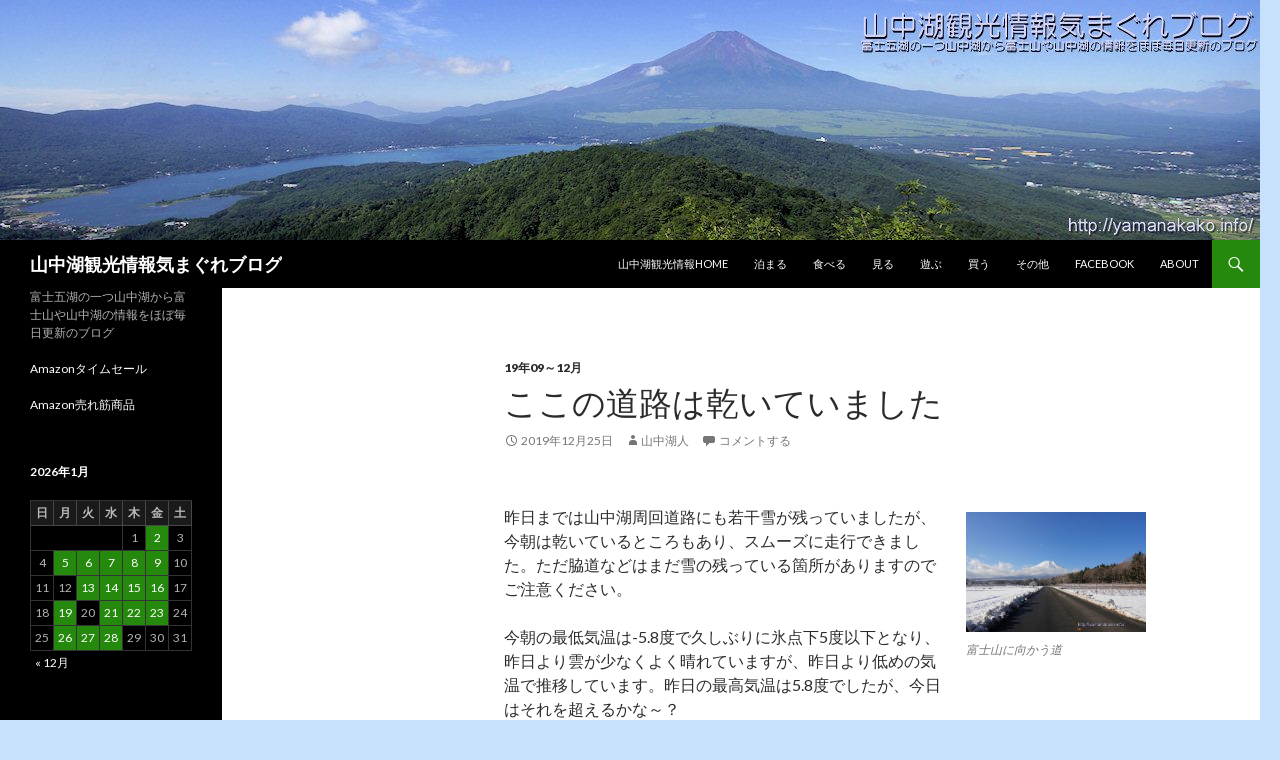

--- FILE ---
content_type: text/html; charset=UTF-8
request_url: https://yamanakako.info/blog/archives/8142
body_size: 83005
content:
<!DOCTYPE html>
<!--[if IE 7]>
<html class="ie ie7" dir="ltr" lang="ja" prefix="og: https://ogp.me/ns#">
<![endif]-->
<!--[if IE 8]>
<html class="ie ie8" dir="ltr" lang="ja" prefix="og: https://ogp.me/ns#">
<![endif]-->
<!--[if !(IE 7) & !(IE 8)]><!-->
<html dir="ltr" lang="ja" prefix="og: https://ogp.me/ns#">
<!--<![endif]-->
<head>
	<meta charset="UTF-8">
	<meta name="viewport" content="width=device-width">
	<title>富士山に向かう道 | 山中湖観光情報気まぐれブログ</title>
	<link rel="profile" href="https://gmpg.org/xfn/11">
	<link rel="pingback" href="https://yamanakako.info/blog/xmlrpc.php">
	<!--[if lt IE 9]>
	<script src="https://yamanakako.info/blog/wp-content/themes/twentyfourteen/js/html5.js?ver=3.7.0"></script>
	<![endif]-->
	
		<!-- All in One SEO 4.9.3 - aioseo.com -->
	<meta name="description" content="昨日までは山中湖周回道路にも若干雪が残っていましたが、今朝は乾いているところもあり、スムーズに走行できました。" />
	<meta name="robots" content="max-image-preview:large" />
	<meta name="author" content="山中湖人"/>
	<link rel="canonical" href="https://yamanakako.info/blog/archives/8142" />
	<meta name="generator" content="All in One SEO (AIOSEO) 4.9.3" />
		<meta property="og:locale" content="ja_JP" />
		<meta property="og:site_name" content="山中湖観光情報気まぐれブログ" />
		<meta property="og:type" content="article" />
		<meta property="og:title" content="富士山に向かう道" />
		<meta property="og:description" content="昨日までは山中湖周回道路にも若干雪が残っていましたが、今朝は乾いているところもあり、スムーズに走行できました。" />
		<meta property="og:url" content="https://yamanakako.info/blog/archives/8142" />
		<meta property="fb:admins" content="yamanakakoinfo" />
		<meta property="og:image" content="https://yamanakako.info/blog/wp-content/uploads/2019/12/191225-300x200.jpg" />
		<meta property="og:image:secure_url" content="https://yamanakako.info/blog/wp-content/uploads/2019/12/191225-300x200.jpg" />
		<meta property="article:published_time" content="2019-12-25T02:11:57+00:00" />
		<meta property="article:modified_time" content="2019-12-26T00:55:42+00:00" />
		<meta property="article:publisher" content="https://www.facebook.com/yamanakakoinfo" />
		<meta name="twitter:card" content="summary" />
		<meta name="twitter:site" content="@yamanakako_info" />
		<meta name="twitter:title" content="富士山に向かう道" />
		<meta name="twitter:description" content="昨日までは山中湖周回道路にも若干雪が残っていましたが、今朝は乾いているところもあり、スムーズに走行できました。" />
		<meta name="twitter:creator" content="@yamanakako_info" />
		<meta name="twitter:image" content="http://yamanakako.info/blog/wp-content/uploads/2019/12/191225-300x200.jpg" />
		<script type="application/ld+json" class="aioseo-schema">
			{"@context":"https:\/\/schema.org","@graph":[{"@type":"Article","@id":"https:\/\/yamanakako.info\/blog\/archives\/8142#article","name":"\u5bcc\u58eb\u5c71\u306b\u5411\u304b\u3046\u9053 | \u5c71\u4e2d\u6e56\u89b3\u5149\u60c5\u5831\u6c17\u307e\u3050\u308c\u30d6\u30ed\u30b0","headline":"\u3053\u3053\u306e\u9053\u8def\u306f\u4e7e\u3044\u3066\u3044\u307e\u3057\u305f","author":{"@id":"https:\/\/yamanakako.info\/blog\/archives\/author\/yamanakakoadmin#author"},"publisher":{"@id":"https:\/\/yamanakako.info\/blog\/#organization"},"image":{"@type":"ImageObject","url":"http:\/\/yamanakako.info\/blog\/wp-content\/uploads\/2019\/12\/191225-300x200.jpg","@id":"https:\/\/yamanakako.info\/blog\/archives\/8142\/#articleImage"},"datePublished":"2019-12-25T11:11:57+09:00","dateModified":"2019-12-26T09:55:42+09:00","inLanguage":"ja","mainEntityOfPage":{"@id":"https:\/\/yamanakako.info\/blog\/archives\/8142#webpage"},"isPartOf":{"@id":"https:\/\/yamanakako.info\/blog\/archives\/8142#webpage"},"articleSection":"19\u5e7409\uff5e12\u6708"},{"@type":"BreadcrumbList","@id":"https:\/\/yamanakako.info\/blog\/archives\/8142#breadcrumblist","itemListElement":[{"@type":"ListItem","@id":"https:\/\/yamanakako.info\/blog#listItem","position":1,"name":"Home","item":"https:\/\/yamanakako.info\/blog","nextItem":{"@type":"ListItem","@id":"https:\/\/yamanakako.info\/blog\/archives\/category\/2016-2020#listItem","name":"2016-2020"}},{"@type":"ListItem","@id":"https:\/\/yamanakako.info\/blog\/archives\/category\/2016-2020#listItem","position":2,"name":"2016-2020","item":"https:\/\/yamanakako.info\/blog\/archives\/category\/2016-2020","nextItem":{"@type":"ListItem","@id":"https:\/\/yamanakako.info\/blog\/archives\/category\/2016-2020\/201909-12#listItem","name":"19\u5e7409\uff5e12\u6708"},"previousItem":{"@type":"ListItem","@id":"https:\/\/yamanakako.info\/blog#listItem","name":"Home"}},{"@type":"ListItem","@id":"https:\/\/yamanakako.info\/blog\/archives\/category\/2016-2020\/201909-12#listItem","position":3,"name":"19\u5e7409\uff5e12\u6708","item":"https:\/\/yamanakako.info\/blog\/archives\/category\/2016-2020\/201909-12","nextItem":{"@type":"ListItem","@id":"https:\/\/yamanakako.info\/blog\/archives\/8142#listItem","name":"\u3053\u3053\u306e\u9053\u8def\u306f\u4e7e\u3044\u3066\u3044\u307e\u3057\u305f"},"previousItem":{"@type":"ListItem","@id":"https:\/\/yamanakako.info\/blog\/archives\/category\/2016-2020#listItem","name":"2016-2020"}},{"@type":"ListItem","@id":"https:\/\/yamanakako.info\/blog\/archives\/8142#listItem","position":4,"name":"\u3053\u3053\u306e\u9053\u8def\u306f\u4e7e\u3044\u3066\u3044\u307e\u3057\u305f","previousItem":{"@type":"ListItem","@id":"https:\/\/yamanakako.info\/blog\/archives\/category\/2016-2020\/201909-12#listItem","name":"19\u5e7409\uff5e12\u6708"}}]},{"@type":"Organization","@id":"https:\/\/yamanakako.info\/blog\/#organization","name":"\u5c71\u4e2d\u6e56\u89b3\u5149\u60c5\u5831\u6c17\u307e\u3050\u308c\u30d6\u30ed\u30b0","description":"\u5bcc\u58eb\u4e94\u6e56\u306e\u4e00\u3064\u5c71\u4e2d\u6e56\u304b\u3089\u5bcc\u58eb\u5c71\u3084\u5c71\u4e2d\u6e56\u306e\u60c5\u5831\u3092\u307b\u307c\u6bce\u65e5\u66f4\u65b0\u306e\u30d6\u30ed\u30b0","url":"https:\/\/yamanakako.info\/blog\/","sameAs":["https:\/\/www.facebook.com\/yamanakakoinfo","https:\/\/x.com\/yamanakako_info","https:\/\/www.instagram.com\/yamanakako_info\/"]},{"@type":"Person","@id":"https:\/\/yamanakako.info\/blog\/archives\/author\/yamanakakoadmin#author","url":"https:\/\/yamanakako.info\/blog\/archives\/author\/yamanakakoadmin","name":"\u5c71\u4e2d\u6e56\u4eba","image":{"@type":"ImageObject","@id":"https:\/\/yamanakako.info\/blog\/archives\/8142#authorImage","url":"https:\/\/secure.gravatar.com\/avatar\/50d30195bd69fb01e8b1aec1430e3eec7afcc15ead0ddfe891b0c9f09312e7f2?s=96&d=mm&r=g","width":96,"height":96,"caption":"\u5c71\u4e2d\u6e56\u4eba"}},{"@type":"WebPage","@id":"https:\/\/yamanakako.info\/blog\/archives\/8142#webpage","url":"https:\/\/yamanakako.info\/blog\/archives\/8142","name":"\u5bcc\u58eb\u5c71\u306b\u5411\u304b\u3046\u9053 | \u5c71\u4e2d\u6e56\u89b3\u5149\u60c5\u5831\u6c17\u307e\u3050\u308c\u30d6\u30ed\u30b0","description":"\u6628\u65e5\u307e\u3067\u306f\u5c71\u4e2d\u6e56\u5468\u56de\u9053\u8def\u306b\u3082\u82e5\u5e72\u96ea\u304c\u6b8b\u3063\u3066\u3044\u307e\u3057\u305f\u304c\u3001\u4eca\u671d\u306f\u4e7e\u3044\u3066\u3044\u308b\u3068\u3053\u308d\u3082\u3042\u308a\u3001\u30b9\u30e0\u30fc\u30ba\u306b\u8d70\u884c\u3067\u304d\u307e\u3057\u305f\u3002","inLanguage":"ja","isPartOf":{"@id":"https:\/\/yamanakako.info\/blog\/#website"},"breadcrumb":{"@id":"https:\/\/yamanakako.info\/blog\/archives\/8142#breadcrumblist"},"author":{"@id":"https:\/\/yamanakako.info\/blog\/archives\/author\/yamanakakoadmin#author"},"creator":{"@id":"https:\/\/yamanakako.info\/blog\/archives\/author\/yamanakakoadmin#author"},"datePublished":"2019-12-25T11:11:57+09:00","dateModified":"2019-12-26T09:55:42+09:00"},{"@type":"WebSite","@id":"https:\/\/yamanakako.info\/blog\/#website","url":"https:\/\/yamanakako.info\/blog\/","name":"\u5c71\u4e2d\u6e56\u89b3\u5149\u60c5\u5831\u6c17\u307e\u3050\u308c\u30d6\u30ed\u30b0","description":"\u5bcc\u58eb\u4e94\u6e56\u306e\u4e00\u3064\u5c71\u4e2d\u6e56\u304b\u3089\u5bcc\u58eb\u5c71\u3084\u5c71\u4e2d\u6e56\u306e\u60c5\u5831\u3092\u307b\u307c\u6bce\u65e5\u66f4\u65b0\u306e\u30d6\u30ed\u30b0","inLanguage":"ja","publisher":{"@id":"https:\/\/yamanakako.info\/blog\/#organization"}}]}
		</script>
		<!-- All in One SEO -->

<link rel='dns-prefetch' href='//fonts.googleapis.com' />
<link href='https://fonts.gstatic.com' crossorigin rel='preconnect' />
<link rel="alternate" type="application/rss+xml" title="山中湖観光情報気まぐれブログ &raquo; フィード" href="https://yamanakako.info/blog/feed" />
<link rel="alternate" type="application/rss+xml" title="山中湖観光情報気まぐれブログ &raquo; コメントフィード" href="https://yamanakako.info/blog/comments/feed" />
<link rel="alternate" type="application/rss+xml" title="山中湖観光情報気まぐれブログ &raquo; ここの道路は乾いていました のコメントのフィード" href="https://yamanakako.info/blog/archives/8142/feed" />
<link rel="alternate" title="oEmbed (JSON)" type="application/json+oembed" href="https://yamanakako.info/blog/wp-json/oembed/1.0/embed?url=https%3A%2F%2Fyamanakako.info%2Fblog%2Farchives%2F8142" />
<link rel="alternate" title="oEmbed (XML)" type="text/xml+oembed" href="https://yamanakako.info/blog/wp-json/oembed/1.0/embed?url=https%3A%2F%2Fyamanakako.info%2Fblog%2Farchives%2F8142&#038;format=xml" />
<style id='wp-img-auto-sizes-contain-inline-css'>
img:is([sizes=auto i],[sizes^="auto," i]){contain-intrinsic-size:3000px 1500px}
/*# sourceURL=wp-img-auto-sizes-contain-inline-css */
</style>
<style id='wp-emoji-styles-inline-css'>

	img.wp-smiley, img.emoji {
		display: inline !important;
		border: none !important;
		box-shadow: none !important;
		height: 1em !important;
		width: 1em !important;
		margin: 0 0.07em !important;
		vertical-align: -0.1em !important;
		background: none !important;
		padding: 0 !important;
	}
/*# sourceURL=wp-emoji-styles-inline-css */
</style>
<style id='wp-block-library-inline-css'>
:root{--wp-block-synced-color:#7a00df;--wp-block-synced-color--rgb:122,0,223;--wp-bound-block-color:var(--wp-block-synced-color);--wp-editor-canvas-background:#ddd;--wp-admin-theme-color:#007cba;--wp-admin-theme-color--rgb:0,124,186;--wp-admin-theme-color-darker-10:#006ba1;--wp-admin-theme-color-darker-10--rgb:0,107,160.5;--wp-admin-theme-color-darker-20:#005a87;--wp-admin-theme-color-darker-20--rgb:0,90,135;--wp-admin-border-width-focus:2px}@media (min-resolution:192dpi){:root{--wp-admin-border-width-focus:1.5px}}.wp-element-button{cursor:pointer}:root .has-very-light-gray-background-color{background-color:#eee}:root .has-very-dark-gray-background-color{background-color:#313131}:root .has-very-light-gray-color{color:#eee}:root .has-very-dark-gray-color{color:#313131}:root .has-vivid-green-cyan-to-vivid-cyan-blue-gradient-background{background:linear-gradient(135deg,#00d084,#0693e3)}:root .has-purple-crush-gradient-background{background:linear-gradient(135deg,#34e2e4,#4721fb 50%,#ab1dfe)}:root .has-hazy-dawn-gradient-background{background:linear-gradient(135deg,#faaca8,#dad0ec)}:root .has-subdued-olive-gradient-background{background:linear-gradient(135deg,#fafae1,#67a671)}:root .has-atomic-cream-gradient-background{background:linear-gradient(135deg,#fdd79a,#004a59)}:root .has-nightshade-gradient-background{background:linear-gradient(135deg,#330968,#31cdcf)}:root .has-midnight-gradient-background{background:linear-gradient(135deg,#020381,#2874fc)}:root{--wp--preset--font-size--normal:16px;--wp--preset--font-size--huge:42px}.has-regular-font-size{font-size:1em}.has-larger-font-size{font-size:2.625em}.has-normal-font-size{font-size:var(--wp--preset--font-size--normal)}.has-huge-font-size{font-size:var(--wp--preset--font-size--huge)}.has-text-align-center{text-align:center}.has-text-align-left{text-align:left}.has-text-align-right{text-align:right}.has-fit-text{white-space:nowrap!important}#end-resizable-editor-section{display:none}.aligncenter{clear:both}.items-justified-left{justify-content:flex-start}.items-justified-center{justify-content:center}.items-justified-right{justify-content:flex-end}.items-justified-space-between{justify-content:space-between}.screen-reader-text{border:0;clip-path:inset(50%);height:1px;margin:-1px;overflow:hidden;padding:0;position:absolute;width:1px;word-wrap:normal!important}.screen-reader-text:focus{background-color:#ddd;clip-path:none;color:#444;display:block;font-size:1em;height:auto;left:5px;line-height:normal;padding:15px 23px 14px;text-decoration:none;top:5px;width:auto;z-index:100000}html :where(.has-border-color){border-style:solid}html :where([style*=border-top-color]){border-top-style:solid}html :where([style*=border-right-color]){border-right-style:solid}html :where([style*=border-bottom-color]){border-bottom-style:solid}html :where([style*=border-left-color]){border-left-style:solid}html :where([style*=border-width]){border-style:solid}html :where([style*=border-top-width]){border-top-style:solid}html :where([style*=border-right-width]){border-right-style:solid}html :where([style*=border-bottom-width]){border-bottom-style:solid}html :where([style*=border-left-width]){border-left-style:solid}html :where(img[class*=wp-image-]){height:auto;max-width:100%}:where(figure){margin:0 0 1em}html :where(.is-position-sticky){--wp-admin--admin-bar--position-offset:var(--wp-admin--admin-bar--height,0px)}@media screen and (max-width:600px){html :where(.is-position-sticky){--wp-admin--admin-bar--position-offset:0px}}

/*# sourceURL=wp-block-library-inline-css */
</style><style id='wp-block-paragraph-inline-css'>
.is-small-text{font-size:.875em}.is-regular-text{font-size:1em}.is-large-text{font-size:2.25em}.is-larger-text{font-size:3em}.has-drop-cap:not(:focus):first-letter{float:left;font-size:8.4em;font-style:normal;font-weight:100;line-height:.68;margin:.05em .1em 0 0;text-transform:uppercase}body.rtl .has-drop-cap:not(:focus):first-letter{float:none;margin-left:.1em}p.has-drop-cap.has-background{overflow:hidden}:root :where(p.has-background){padding:1.25em 2.375em}:where(p.has-text-color:not(.has-link-color)) a{color:inherit}p.has-text-align-left[style*="writing-mode:vertical-lr"],p.has-text-align-right[style*="writing-mode:vertical-rl"]{rotate:180deg}
/*# sourceURL=https://yamanakako.info/blog/wp-includes/blocks/paragraph/style.min.css */
</style>
<style id='global-styles-inline-css'>
:root{--wp--preset--aspect-ratio--square: 1;--wp--preset--aspect-ratio--4-3: 4/3;--wp--preset--aspect-ratio--3-4: 3/4;--wp--preset--aspect-ratio--3-2: 3/2;--wp--preset--aspect-ratio--2-3: 2/3;--wp--preset--aspect-ratio--16-9: 16/9;--wp--preset--aspect-ratio--9-16: 9/16;--wp--preset--color--black: #000;--wp--preset--color--cyan-bluish-gray: #abb8c3;--wp--preset--color--white: #fff;--wp--preset--color--pale-pink: #f78da7;--wp--preset--color--vivid-red: #cf2e2e;--wp--preset--color--luminous-vivid-orange: #ff6900;--wp--preset--color--luminous-vivid-amber: #fcb900;--wp--preset--color--light-green-cyan: #7bdcb5;--wp--preset--color--vivid-green-cyan: #00d084;--wp--preset--color--pale-cyan-blue: #8ed1fc;--wp--preset--color--vivid-cyan-blue: #0693e3;--wp--preset--color--vivid-purple: #9b51e0;--wp--preset--color--green: #24890d;--wp--preset--color--dark-gray: #2b2b2b;--wp--preset--color--medium-gray: #767676;--wp--preset--color--light-gray: #f5f5f5;--wp--preset--gradient--vivid-cyan-blue-to-vivid-purple: linear-gradient(135deg,rgb(6,147,227) 0%,rgb(155,81,224) 100%);--wp--preset--gradient--light-green-cyan-to-vivid-green-cyan: linear-gradient(135deg,rgb(122,220,180) 0%,rgb(0,208,130) 100%);--wp--preset--gradient--luminous-vivid-amber-to-luminous-vivid-orange: linear-gradient(135deg,rgb(252,185,0) 0%,rgb(255,105,0) 100%);--wp--preset--gradient--luminous-vivid-orange-to-vivid-red: linear-gradient(135deg,rgb(255,105,0) 0%,rgb(207,46,46) 100%);--wp--preset--gradient--very-light-gray-to-cyan-bluish-gray: linear-gradient(135deg,rgb(238,238,238) 0%,rgb(169,184,195) 100%);--wp--preset--gradient--cool-to-warm-spectrum: linear-gradient(135deg,rgb(74,234,220) 0%,rgb(151,120,209) 20%,rgb(207,42,186) 40%,rgb(238,44,130) 60%,rgb(251,105,98) 80%,rgb(254,248,76) 100%);--wp--preset--gradient--blush-light-purple: linear-gradient(135deg,rgb(255,206,236) 0%,rgb(152,150,240) 100%);--wp--preset--gradient--blush-bordeaux: linear-gradient(135deg,rgb(254,205,165) 0%,rgb(254,45,45) 50%,rgb(107,0,62) 100%);--wp--preset--gradient--luminous-dusk: linear-gradient(135deg,rgb(255,203,112) 0%,rgb(199,81,192) 50%,rgb(65,88,208) 100%);--wp--preset--gradient--pale-ocean: linear-gradient(135deg,rgb(255,245,203) 0%,rgb(182,227,212) 50%,rgb(51,167,181) 100%);--wp--preset--gradient--electric-grass: linear-gradient(135deg,rgb(202,248,128) 0%,rgb(113,206,126) 100%);--wp--preset--gradient--midnight: linear-gradient(135deg,rgb(2,3,129) 0%,rgb(40,116,252) 100%);--wp--preset--font-size--small: 13px;--wp--preset--font-size--medium: 20px;--wp--preset--font-size--large: 36px;--wp--preset--font-size--x-large: 42px;--wp--preset--spacing--20: 0.44rem;--wp--preset--spacing--30: 0.67rem;--wp--preset--spacing--40: 1rem;--wp--preset--spacing--50: 1.5rem;--wp--preset--spacing--60: 2.25rem;--wp--preset--spacing--70: 3.38rem;--wp--preset--spacing--80: 5.06rem;--wp--preset--shadow--natural: 6px 6px 9px rgba(0, 0, 0, 0.2);--wp--preset--shadow--deep: 12px 12px 50px rgba(0, 0, 0, 0.4);--wp--preset--shadow--sharp: 6px 6px 0px rgba(0, 0, 0, 0.2);--wp--preset--shadow--outlined: 6px 6px 0px -3px rgb(255, 255, 255), 6px 6px rgb(0, 0, 0);--wp--preset--shadow--crisp: 6px 6px 0px rgb(0, 0, 0);}:where(.is-layout-flex){gap: 0.5em;}:where(.is-layout-grid){gap: 0.5em;}body .is-layout-flex{display: flex;}.is-layout-flex{flex-wrap: wrap;align-items: center;}.is-layout-flex > :is(*, div){margin: 0;}body .is-layout-grid{display: grid;}.is-layout-grid > :is(*, div){margin: 0;}:where(.wp-block-columns.is-layout-flex){gap: 2em;}:where(.wp-block-columns.is-layout-grid){gap: 2em;}:where(.wp-block-post-template.is-layout-flex){gap: 1.25em;}:where(.wp-block-post-template.is-layout-grid){gap: 1.25em;}.has-black-color{color: var(--wp--preset--color--black) !important;}.has-cyan-bluish-gray-color{color: var(--wp--preset--color--cyan-bluish-gray) !important;}.has-white-color{color: var(--wp--preset--color--white) !important;}.has-pale-pink-color{color: var(--wp--preset--color--pale-pink) !important;}.has-vivid-red-color{color: var(--wp--preset--color--vivid-red) !important;}.has-luminous-vivid-orange-color{color: var(--wp--preset--color--luminous-vivid-orange) !important;}.has-luminous-vivid-amber-color{color: var(--wp--preset--color--luminous-vivid-amber) !important;}.has-light-green-cyan-color{color: var(--wp--preset--color--light-green-cyan) !important;}.has-vivid-green-cyan-color{color: var(--wp--preset--color--vivid-green-cyan) !important;}.has-pale-cyan-blue-color{color: var(--wp--preset--color--pale-cyan-blue) !important;}.has-vivid-cyan-blue-color{color: var(--wp--preset--color--vivid-cyan-blue) !important;}.has-vivid-purple-color{color: var(--wp--preset--color--vivid-purple) !important;}.has-black-background-color{background-color: var(--wp--preset--color--black) !important;}.has-cyan-bluish-gray-background-color{background-color: var(--wp--preset--color--cyan-bluish-gray) !important;}.has-white-background-color{background-color: var(--wp--preset--color--white) !important;}.has-pale-pink-background-color{background-color: var(--wp--preset--color--pale-pink) !important;}.has-vivid-red-background-color{background-color: var(--wp--preset--color--vivid-red) !important;}.has-luminous-vivid-orange-background-color{background-color: var(--wp--preset--color--luminous-vivid-orange) !important;}.has-luminous-vivid-amber-background-color{background-color: var(--wp--preset--color--luminous-vivid-amber) !important;}.has-light-green-cyan-background-color{background-color: var(--wp--preset--color--light-green-cyan) !important;}.has-vivid-green-cyan-background-color{background-color: var(--wp--preset--color--vivid-green-cyan) !important;}.has-pale-cyan-blue-background-color{background-color: var(--wp--preset--color--pale-cyan-blue) !important;}.has-vivid-cyan-blue-background-color{background-color: var(--wp--preset--color--vivid-cyan-blue) !important;}.has-vivid-purple-background-color{background-color: var(--wp--preset--color--vivid-purple) !important;}.has-black-border-color{border-color: var(--wp--preset--color--black) !important;}.has-cyan-bluish-gray-border-color{border-color: var(--wp--preset--color--cyan-bluish-gray) !important;}.has-white-border-color{border-color: var(--wp--preset--color--white) !important;}.has-pale-pink-border-color{border-color: var(--wp--preset--color--pale-pink) !important;}.has-vivid-red-border-color{border-color: var(--wp--preset--color--vivid-red) !important;}.has-luminous-vivid-orange-border-color{border-color: var(--wp--preset--color--luminous-vivid-orange) !important;}.has-luminous-vivid-amber-border-color{border-color: var(--wp--preset--color--luminous-vivid-amber) !important;}.has-light-green-cyan-border-color{border-color: var(--wp--preset--color--light-green-cyan) !important;}.has-vivid-green-cyan-border-color{border-color: var(--wp--preset--color--vivid-green-cyan) !important;}.has-pale-cyan-blue-border-color{border-color: var(--wp--preset--color--pale-cyan-blue) !important;}.has-vivid-cyan-blue-border-color{border-color: var(--wp--preset--color--vivid-cyan-blue) !important;}.has-vivid-purple-border-color{border-color: var(--wp--preset--color--vivid-purple) !important;}.has-vivid-cyan-blue-to-vivid-purple-gradient-background{background: var(--wp--preset--gradient--vivid-cyan-blue-to-vivid-purple) !important;}.has-light-green-cyan-to-vivid-green-cyan-gradient-background{background: var(--wp--preset--gradient--light-green-cyan-to-vivid-green-cyan) !important;}.has-luminous-vivid-amber-to-luminous-vivid-orange-gradient-background{background: var(--wp--preset--gradient--luminous-vivid-amber-to-luminous-vivid-orange) !important;}.has-luminous-vivid-orange-to-vivid-red-gradient-background{background: var(--wp--preset--gradient--luminous-vivid-orange-to-vivid-red) !important;}.has-very-light-gray-to-cyan-bluish-gray-gradient-background{background: var(--wp--preset--gradient--very-light-gray-to-cyan-bluish-gray) !important;}.has-cool-to-warm-spectrum-gradient-background{background: var(--wp--preset--gradient--cool-to-warm-spectrum) !important;}.has-blush-light-purple-gradient-background{background: var(--wp--preset--gradient--blush-light-purple) !important;}.has-blush-bordeaux-gradient-background{background: var(--wp--preset--gradient--blush-bordeaux) !important;}.has-luminous-dusk-gradient-background{background: var(--wp--preset--gradient--luminous-dusk) !important;}.has-pale-ocean-gradient-background{background: var(--wp--preset--gradient--pale-ocean) !important;}.has-electric-grass-gradient-background{background: var(--wp--preset--gradient--electric-grass) !important;}.has-midnight-gradient-background{background: var(--wp--preset--gradient--midnight) !important;}.has-small-font-size{font-size: var(--wp--preset--font-size--small) !important;}.has-medium-font-size{font-size: var(--wp--preset--font-size--medium) !important;}.has-large-font-size{font-size: var(--wp--preset--font-size--large) !important;}.has-x-large-font-size{font-size: var(--wp--preset--font-size--x-large) !important;}
/*# sourceURL=global-styles-inline-css */
</style>

<style id='classic-theme-styles-inline-css'>
/*! This file is auto-generated */
.wp-block-button__link{color:#fff;background-color:#32373c;border-radius:9999px;box-shadow:none;text-decoration:none;padding:calc(.667em + 2px) calc(1.333em + 2px);font-size:1.125em}.wp-block-file__button{background:#32373c;color:#fff;text-decoration:none}
/*# sourceURL=/wp-includes/css/classic-themes.min.css */
</style>
<link rel='stylesheet' id='twentyfourteen-lato-css' href='https://fonts.googleapis.com/css?family=Lato%3A300%2C400%2C700%2C900%2C300italic%2C400italic%2C700italic&#038;subset=latin%2Clatin-ext&#038;display=fallback' media='all' />
<link rel='stylesheet' id='genericons-css' href='https://yamanakako.info/blog/wp-content/themes/twentyfourteen/genericons/genericons.css?ver=3.0.3' media='all' />
<link rel='stylesheet' id='twentyfourteen-style-css' href='https://yamanakako.info/blog/wp-content/themes/twentyfourteen/style.css?ver=20221101' media='all' />
<link rel='stylesheet' id='twentyfourteen-block-style-css' href='https://yamanakako.info/blog/wp-content/themes/twentyfourteen/css/blocks.css?ver=20210622' media='all' />
<script src="https://yamanakako.info/blog/wp-includes/js/jquery/jquery.min.js?ver=3.7.1" id="jquery-core-js"></script>
<script src="https://yamanakako.info/blog/wp-includes/js/jquery/jquery-migrate.min.js?ver=3.4.1" id="jquery-migrate-js"></script>
<link rel="https://api.w.org/" href="https://yamanakako.info/blog/wp-json/" /><link rel="alternate" title="JSON" type="application/json" href="https://yamanakako.info/blog/wp-json/wp/v2/posts/8142" /><link rel="EditURI" type="application/rsd+xml" title="RSD" href="https://yamanakako.info/blog/xmlrpc.php?rsd" />
<meta name="generator" content="WordPress 6.9" />
<link rel='shortlink' href='https://yamanakako.info/blog/?p=8142' />

<!-- BEGIN: WP Social Bookmarking Light HEAD --><meta name="mixi-check-robots" content="noimage"/><script type="text/javascript" src="//platform.tumblr.com/v1/share.js"></script><script>
    (function (d, s, id) {
        var js, fjs = d.getElementsByTagName(s)[0];
        if (d.getElementById(id)) return;
        js = d.createElement(s);
        js.id = id;
        js.src = "//connect.facebook.net/ja_JP/sdk.js#xfbml=1&version=v2.7";
        fjs.parentNode.insertBefore(js, fjs);
    }(document, 'script', 'facebook-jssdk'));
</script>
<style type="text/css">.wp_social_bookmarking_light{
    border: 0 !important;
    padding: 10px 0 20px 0 !important;
    margin: 0 !important;
}
.wp_social_bookmarking_light div{
    float: left !important;
    border: 0 !important;
    padding: 0 !important;
    margin: 0 5px 0px 0 !important;
    min-height: 30px !important;
    line-height: 18px !important;
    text-indent: 0 !important;
}
.wp_social_bookmarking_light img{
    border: 0 !important;
    padding: 0;
    margin: 0;
    vertical-align: top !important;
}
.wp_social_bookmarking_light_clear{
    clear: both !important;
}
#fb-root{
    display: none;
}
.wsbl_twitter{
    width: 100px;
}
.wsbl_facebook_like iframe{
    max-width: none !important;
}
</style>
<!-- END: WP Social Bookmarking Light HEAD -->
		<style type="text/css" id="twentyfourteen-header-css">
				.site-title a {
			color: #ffffff;
		}
		</style>
		<style id="custom-background-css">
body.custom-background { background-color: #c7e0fc; }
</style>
	</head>

<body class="wp-singular post-template-default single single-post postid-8142 single-format-standard custom-background wp-embed-responsive wp-theme-twentyfourteen header-image full-width singular">
<div id="page" class="hfeed site">
		<div id="site-header">
		<a href="https://yamanakako.info/blog/" rel="home">
			<img src="https://yamanakako.info/blog/wp-content/uploads/2016/08/cropped-blog_back_160731.jpg" width="1260" height="240" alt="山中湖観光情報気まぐれブログ" />
		</a>
	</div>
	
	<header id="masthead" class="site-header">
		<div class="header-main">
			<h1 class="site-title"><a href="https://yamanakako.info/blog/" rel="home">山中湖観光情報気まぐれブログ</a></h1>

			<div class="search-toggle">
				<a href="#search-container" class="screen-reader-text" aria-expanded="false" aria-controls="search-container">検索</a>
			</div>

			<nav id="primary-navigation" class="site-navigation primary-navigation">
				<button class="menu-toggle">メインメニュー</button>
				<a class="screen-reader-text skip-link" href="#content">コンテンツへスキップ</a>
				<div class="menu-%e3%83%aa%e3%83%b3%e3%82%af-container"><ul id="primary-menu" class="nav-menu"><li id="menu-item-2554" class="menu-item menu-item-type-custom menu-item-object-custom menu-item-2554"><a href="http://yamanakako.info/">山中湖観光情報HOME</a></li>
<li id="menu-item-2636" class="menu-item menu-item-type-custom menu-item-object-custom menu-item-2636"><a href="http://yamanakako.info/list_sisetsu.php?mode=stay">泊まる</a></li>
<li id="menu-item-2637" class="menu-item menu-item-type-custom menu-item-object-custom menu-item-2637"><a href="http://yamanakako.info/list_sisetsu.php?mode=food">食べる</a></li>
<li id="menu-item-2962" class="menu-item menu-item-type-custom menu-item-object-custom menu-item-2962"><a href="http://yamanakako.info/list_sisetsu.php?mode=see">見る</a></li>
<li id="menu-item-2638" class="menu-item menu-item-type-custom menu-item-object-custom menu-item-2638"><a href="http://yamanakako.info/list_sisetsu.php?mode=leisure">遊ぶ</a></li>
<li id="menu-item-2639" class="menu-item menu-item-type-custom menu-item-object-custom menu-item-2639"><a href="http://yamanakako.info/list_sisetsu.php?mode=shop">買う</a></li>
<li id="menu-item-2640" class="menu-item menu-item-type-custom menu-item-object-custom menu-item-2640"><a href="http://yamanakako.info/list_sisetsu.php?mode=other">その他</a></li>
<li id="menu-item-2555" class="menu-item menu-item-type-custom menu-item-object-custom menu-item-2555"><a href="http://ｗｗｗ．facebook.com/yamanakakoinfo/">facebook</a></li>
<li id="menu-item-2591" class="menu-item menu-item-type-post_type menu-item-object-page menu-item-2591"><a href="https://yamanakako.info/blog/sample-page">about</a></li>
</ul></div>			</nav>
		</div>

		<div id="search-container" class="search-box-wrapper hide">
			<div class="search-box">
				<form role="search" method="get" class="search-form" action="https://yamanakako.info/blog/">
				<label>
					<span class="screen-reader-text">検索:</span>
					<input type="search" class="search-field" placeholder="検索&hellip;" value="" name="s" />
				</label>
				<input type="submit" class="search-submit" value="検索" />
			</form>			</div>
		</div>
	</header><!-- #masthead -->

	<div id="main" class="site-main">

	<div id="primary" class="content-area">
		<div id="content" class="site-content" role="main">
			
<article id="post-8142" class="post-8142 post type-post status-publish format-standard hentry category-201909-12">
	
	<header class="entry-header">
				<div class="entry-meta">
			<span class="cat-links"><a href="https://yamanakako.info/blog/archives/category/2016-2020/201909-12" rel="category tag">19年09～12月</a></span>
		</div>
			<h1 class="entry-title">ここの道路は乾いていました</h1>
		<div class="entry-meta">
			<span class="entry-date"><a href="https://yamanakako.info/blog/archives/8142" rel="bookmark"><time class="entry-date" datetime="2019-12-25T11:11:57+09:00">2019年12月25日</time></a></span> <span class="byline"><span class="author vcard"><a class="url fn n" href="https://yamanakako.info/blog/archives/author/yamanakakoadmin" rel="author">山中湖人</a></span></span>			<span class="comments-link"><a href="https://yamanakako.info/blog/archives/8142#respond">コメントする</a></span>
						</div><!-- .entry-meta -->
	</header><!-- .entry-header -->

		<div class="entry-content">
		<p><figure id="attachment_8144" aria-describedby="caption-attachment-8144" style="width: 180px" class="wp-caption alignright"><a href="https://yamanakako.info/blog/?attachment_id=8144" rel="attachment wp-att-8144"><img decoding="async" src="https://yamanakako.info/blog/wp-content/uploads/2019/12/191225-300x200.jpg" alt="花の都公園内を走る道" width="180" height="120" class="size-medium wp-image-8144" /></a><figcaption id="caption-attachment-8144" class="wp-caption-text">富士山に向かう道</figcaption></figure>昨日までは山中湖周回道路にも若干雪が残っていましたが、今朝は乾いているところもあり、スムーズに走行できました。ただ脇道などはまだ雪の残っている箇所がありますのでご注意ください。</p>
<p>今朝の最低気温は-5.8度で久しぶりに氷点下5度以下となり、昨日より雲が少なくよく晴れていますが、昨日より低めの気温で推移しています。昨日の最高気温は5.8度でしたが、今日はそれを超えるかな～？</p>
<p>午前10時の状況<br />
気温：2度<br />
天候：晴れ<br />
<a href="http://yamanakako.info/info_road.php">道路状況</a>：山中湖周辺の主要道路に凍結はありませんが、その他の道路は凍結箇所あり</p>
<div class='wp_social_bookmarking_light'>        <div class="wsbl_facebook_like"><div id="fb-root"></div><fb:like href="https://yamanakako.info/blog/archives/8142" layout="button_count" action="like" width="100" share="true" show_faces="false" ></fb:like></div>        <div class="wsbl_twitter"><a href="https://twitter.com/share" class="twitter-share-button" data-url="https://yamanakako.info/blog/archives/8142" data-text="ここの道路は乾いていました" data-via="yamanakako_info" data-hashtags="#yamanakako_info #yamanakako" data-lang="ja">Tweet</a></div>        <div class="wsbl_line"><a href='http://line.me/R/msg/text/?%E3%81%93%E3%81%93%E3%81%AE%E9%81%93%E8%B7%AF%E3%81%AF%E4%B9%BE%E3%81%84%E3%81%A6%E3%81%84%E3%81%BE%E3%81%97%E3%81%9F%0D%0Ahttps%3A%2F%2Fyamanakako.info%2Fblog%2Farchives%2F8142' title='LINEで送る' rel=nofollow class='wp_social_bookmarking_light_a' ><img src='https://yamanakako.info/blog/wp-content/plugins/wp-social-bookmarking-light/public/images/line20x20.png' alt='LINEで送る' title='LINEで送る' width='20' height='20' class='wp_social_bookmarking_light_img' /></a></div>        <div class="wsbl_mixi"><a href="http://mixi.jp/share.pl" class="mixi-check-button" data-url='https://yamanakako.info/blog/archives/8142' data-button='button-3' data-key=''>Check</a><script type="text/javascript" src="//static.mixi.jp/js/share.js"></script></div>        <div class="wsbl_tumblr"><a href="//www.tumblr.com/share?v=3&u=https%3A%2F%2Fyamanakako.info%2Fblog%2Farchives%2F8142&t=%E3%81%93%E3%81%93%E3%81%AE%E9%81%93%E8%B7%AF%E3%81%AF%E4%B9%BE%E3%81%84%E3%81%A6%E3%81%84%E3%81%BE%E3%81%97%E3%81%9F" title="Share on Tumblr" style="display:inline-block; text-indent:-9999px; overflow:hidden; width:61px; height:20px; background:url('//platform.tumblr.com/v1/share_2.png') top left no-repeat transparent;">Share on Tumblr</a></div></div>
<br class='wp_social_bookmarking_light_clear' />
	</div><!-- .entry-content -->
	
	</article><!-- #post-8142 -->
		<nav class="navigation post-navigation">
		<h1 class="screen-reader-text">投稿ナビゲーション</h1>
		<div class="nav-links">
			<a href="https://yamanakako.info/blog/archives/8139" rel="prev"><span class="meta-nav">前の投稿</span>霧氷で真っ白の枝</a><a href="https://yamanakako.info/blog/archives/8146" rel="next"><span class="meta-nav">次の投稿</span>雲が素敵でした</a>			</div><!-- .nav-links -->
		</nav><!-- .navigation -->
		
<div id="comments" class="comments-area">

	
		<div id="respond" class="comment-respond">
		<h3 id="reply-title" class="comment-reply-title">コメントを残す <small><a rel="nofollow" id="cancel-comment-reply-link" href="/blog/archives/8142#respond" style="display:none;">コメントをキャンセル</a></small></h3><form action="https://yamanakako.info/blog/wp-comments-post.php" method="post" id="commentform" class="comment-form"><p class="comment-notes"><span id="email-notes">メールアドレスが公開されることはありません。</span> <span class="required-field-message"><span class="required">※</span> が付いている欄は必須項目です</span></p><p class="comment-form-comment"><label for="comment">コメント <span class="required">※</span></label> <textarea id="comment" name="comment" cols="45" rows="8" maxlength="65525" required></textarea></p><p class="comment-form-author"><label for="author">名前 <span class="required">※</span></label> <input id="author" name="author" type="text" value="" size="30" maxlength="245" autocomplete="name" required /></p>
<p class="comment-form-email"><label for="email">メール <span class="required">※</span></label> <input id="email" name="email" type="email" value="" size="30" maxlength="100" aria-describedby="email-notes" autocomplete="email" required /></p>
<p class="comment-form-url"><label for="url">サイト</label> <input id="url" name="url" type="url" value="" size="30" maxlength="200" autocomplete="url" /></p>
<p class="form-submit"><input name="submit" type="submit" id="submit" class="submit" value="コメントを送信" /> <input type='hidden' name='comment_post_ID' value='8142' id='comment_post_ID' />
<input type='hidden' name='comment_parent' id='comment_parent' value='0' />
</p><p style="display: none;"><input type="hidden" id="akismet_comment_nonce" name="akismet_comment_nonce" value="16bbca9c34" /></p><p style="display: none !important;" class="akismet-fields-container" data-prefix="ak_"><label>&#916;<textarea name="ak_hp_textarea" cols="45" rows="8" maxlength="100"></textarea></label><input type="hidden" id="ak_js_1" name="ak_js" value="182"/><script>document.getElementById( "ak_js_1" ).setAttribute( "value", ( new Date() ).getTime() );</script></p></form>	</div><!-- #respond -->
	<p class="akismet_comment_form_privacy_notice">このサイトはスパムを低減するために Akismet を使っています。<a href="https://akismet.com/privacy/" target="_blank" rel="nofollow noopener">コメントデータの処理方法の詳細はこちらをご覧ください</a>。</p>
</div><!-- #comments -->
		</div><!-- #content -->
	</div><!-- #primary -->

<div id="secondary">
		<h2 class="site-description">富士五湖の一つ山中湖から富士山や山中湖の情報をほぼ毎日更新のブログ</h2>
	
	
		<div id="primary-sidebar" class="primary-sidebar widget-area" role="complementary">
		<aside id="block-3" class="widget widget_block"><p><a href="https://amzn.to/3xgkdIE" target="_blank">Amazonタイムセール</a></p>
<p><a href="https://amzn.to/3LXIrhV" target="_blank">Amazon売れ筋商品</a></p></aside><aside id="calendar-2" class="widget widget_calendar"><div id="calendar_wrap" class="calendar_wrap"><table id="wp-calendar" class="wp-calendar-table">
	<caption>2026年1月</caption>
	<thead>
	<tr>
		<th scope="col" aria-label="日曜日">日</th>
		<th scope="col" aria-label="月曜日">月</th>
		<th scope="col" aria-label="火曜日">火</th>
		<th scope="col" aria-label="水曜日">水</th>
		<th scope="col" aria-label="木曜日">木</th>
		<th scope="col" aria-label="金曜日">金</th>
		<th scope="col" aria-label="土曜日">土</th>
	</tr>
	</thead>
	<tbody>
	<tr>
		<td colspan="4" class="pad">&nbsp;</td><td>1</td><td><a href="https://yamanakako.info/blog/archives/date/2026/01/02" aria-label="2026年1月2日 に投稿を公開">2</a></td><td>3</td>
	</tr>
	<tr>
		<td>4</td><td><a href="https://yamanakako.info/blog/archives/date/2026/01/05" aria-label="2026年1月5日 に投稿を公開">5</a></td><td><a href="https://yamanakako.info/blog/archives/date/2026/01/06" aria-label="2026年1月6日 に投稿を公開">6</a></td><td><a href="https://yamanakako.info/blog/archives/date/2026/01/07" aria-label="2026年1月7日 に投稿を公開">7</a></td><td><a href="https://yamanakako.info/blog/archives/date/2026/01/08" aria-label="2026年1月8日 に投稿を公開">8</a></td><td><a href="https://yamanakako.info/blog/archives/date/2026/01/09" aria-label="2026年1月9日 に投稿を公開">9</a></td><td>10</td>
	</tr>
	<tr>
		<td>11</td><td>12</td><td><a href="https://yamanakako.info/blog/archives/date/2026/01/13" aria-label="2026年1月13日 に投稿を公開">13</a></td><td><a href="https://yamanakako.info/blog/archives/date/2026/01/14" aria-label="2026年1月14日 に投稿を公開">14</a></td><td><a href="https://yamanakako.info/blog/archives/date/2026/01/15" aria-label="2026年1月15日 に投稿を公開">15</a></td><td><a href="https://yamanakako.info/blog/archives/date/2026/01/16" aria-label="2026年1月16日 に投稿を公開">16</a></td><td>17</td>
	</tr>
	<tr>
		<td>18</td><td><a href="https://yamanakako.info/blog/archives/date/2026/01/19" aria-label="2026年1月19日 に投稿を公開">19</a></td><td>20</td><td><a href="https://yamanakako.info/blog/archives/date/2026/01/21" aria-label="2026年1月21日 に投稿を公開">21</a></td><td><a href="https://yamanakako.info/blog/archives/date/2026/01/22" aria-label="2026年1月22日 に投稿を公開">22</a></td><td><a href="https://yamanakako.info/blog/archives/date/2026/01/23" aria-label="2026年1月23日 に投稿を公開">23</a></td><td>24</td>
	</tr>
	<tr>
		<td>25</td><td><a href="https://yamanakako.info/blog/archives/date/2026/01/26" aria-label="2026年1月26日 に投稿を公開">26</a></td><td><a href="https://yamanakako.info/blog/archives/date/2026/01/27" aria-label="2026年1月27日 に投稿を公開">27</a></td><td id="today"><a href="https://yamanakako.info/blog/archives/date/2026/01/28" aria-label="2026年1月28日 に投稿を公開">28</a></td><td>29</td><td>30</td><td>31</td>
	</tr>
	</tbody>
	</table><nav aria-label="前と次の月" class="wp-calendar-nav">
		<span class="wp-calendar-nav-prev"><a href="https://yamanakako.info/blog/archives/date/2025/12">&laquo; 12月</a></span>
		<span class="pad">&nbsp;</span>
		<span class="wp-calendar-nav-next">&nbsp;</span>
	</nav></div></aside><aside id="search-2" class="widget widget_search"><form role="search" method="get" class="search-form" action="https://yamanakako.info/blog/">
				<label>
					<span class="screen-reader-text">検索:</span>
					<input type="search" class="search-field" placeholder="検索&hellip;" value="" name="s" />
				</label>
				<input type="submit" class="search-submit" value="検索" />
			</form></aside><aside id="block-5" class="widget widget_block widget_text">
<p></p>
</aside>
		<aside id="recent-posts-2" class="widget widget_recent_entries">
		<h1 class="widget-title">最近の投稿</h1><nav aria-label="最近の投稿">
		<ul>
											<li>
					<a href="https://yamanakako.info/blog/archives/15530">朝は晴れていました</a>
									</li>
											<li>
					<a href="https://yamanakako.info/blog/archives/15519">氷のないところに逆さ富士</a>
									</li>
											<li>
					<a href="https://yamanakako.info/blog/archives/15511">岸辺の氷と富士山</a>
									</li>
											<li>
					<a href="https://yamanakako.info/blog/archives/15507">冷え込みました</a>
									</li>
											<li>
					<a href="https://yamanakako.info/blog/archives/15498">また雪が少し降りました</a>
									</li>
					</ul>

		</nav></aside><aside id="block-7" class="widget widget_block"><p><a href="https://localchubu.blogmura.com/fujisan/ranking/in?p_cid=10274604" target="_blank"><img decoding="async" src="https://b.blogmura.com/localchubu/fujisan/88_31.gif" width="88" height="31" border="0" alt="にほんブログ村 地域生活（街） 中部ブログ 富士山情報・富士五湖情報へ"></a><br><a href="https://localchubu.blogmura.com/yamanashi/ranking/in?p_cid=10274604" target="_blank"><img decoding="async" src="https://b.blogmura.com/localchubu/yamanashi/88_31.gif" width="88" height="31" border="0" alt="にほんブログ村 地域生活（街） 中部ブログ 山梨県情報へ"></a><br><a href="https://localchubu.blogmura.com/yamanashi/ranking/in?p_cid=10274604" target="_blank">にほんブログ村</a></p></aside><aside id="archives-2" class="widget widget_archive"><h1 class="widget-title">アーカイブ</h1>		<label class="screen-reader-text" for="archives-dropdown-2">アーカイブ</label>
		<select id="archives-dropdown-2" name="archive-dropdown">
			
			<option value="">月を選択</option>
				<option value='https://yamanakako.info/blog/archives/date/2026/01'> 2026年1月 </option>
	<option value='https://yamanakako.info/blog/archives/date/2025/12'> 2025年12月 </option>
	<option value='https://yamanakako.info/blog/archives/date/2025/11'> 2025年11月 </option>
	<option value='https://yamanakako.info/blog/archives/date/2025/10'> 2025年10月 </option>
	<option value='https://yamanakako.info/blog/archives/date/2025/09'> 2025年9月 </option>
	<option value='https://yamanakako.info/blog/archives/date/2025/08'> 2025年8月 </option>
	<option value='https://yamanakako.info/blog/archives/date/2025/07'> 2025年7月 </option>
	<option value='https://yamanakako.info/blog/archives/date/2025/06'> 2025年6月 </option>
	<option value='https://yamanakako.info/blog/archives/date/2025/05'> 2025年5月 </option>
	<option value='https://yamanakako.info/blog/archives/date/2025/04'> 2025年4月 </option>
	<option value='https://yamanakako.info/blog/archives/date/2025/03'> 2025年3月 </option>
	<option value='https://yamanakako.info/blog/archives/date/2025/02'> 2025年2月 </option>
	<option value='https://yamanakako.info/blog/archives/date/2025/01'> 2025年1月 </option>
	<option value='https://yamanakako.info/blog/archives/date/2024/12'> 2024年12月 </option>
	<option value='https://yamanakako.info/blog/archives/date/2024/11'> 2024年11月 </option>
	<option value='https://yamanakako.info/blog/archives/date/2024/10'> 2024年10月 </option>
	<option value='https://yamanakako.info/blog/archives/date/2024/09'> 2024年9月 </option>
	<option value='https://yamanakako.info/blog/archives/date/2024/08'> 2024年8月 </option>
	<option value='https://yamanakako.info/blog/archives/date/2024/07'> 2024年7月 </option>
	<option value='https://yamanakako.info/blog/archives/date/2024/06'> 2024年6月 </option>
	<option value='https://yamanakako.info/blog/archives/date/2024/05'> 2024年5月 </option>
	<option value='https://yamanakako.info/blog/archives/date/2024/04'> 2024年4月 </option>
	<option value='https://yamanakako.info/blog/archives/date/2024/03'> 2024年3月 </option>
	<option value='https://yamanakako.info/blog/archives/date/2024/02'> 2024年2月 </option>
	<option value='https://yamanakako.info/blog/archives/date/2024/01'> 2024年1月 </option>
	<option value='https://yamanakako.info/blog/archives/date/2023/12'> 2023年12月 </option>
	<option value='https://yamanakako.info/blog/archives/date/2023/11'> 2023年11月 </option>
	<option value='https://yamanakako.info/blog/archives/date/2023/10'> 2023年10月 </option>
	<option value='https://yamanakako.info/blog/archives/date/2023/09'> 2023年9月 </option>
	<option value='https://yamanakako.info/blog/archives/date/2023/08'> 2023年8月 </option>
	<option value='https://yamanakako.info/blog/archives/date/2023/07'> 2023年7月 </option>
	<option value='https://yamanakako.info/blog/archives/date/2023/06'> 2023年6月 </option>
	<option value='https://yamanakako.info/blog/archives/date/2023/05'> 2023年5月 </option>
	<option value='https://yamanakako.info/blog/archives/date/2023/04'> 2023年4月 </option>
	<option value='https://yamanakako.info/blog/archives/date/2023/03'> 2023年3月 </option>
	<option value='https://yamanakako.info/blog/archives/date/2023/02'> 2023年2月 </option>
	<option value='https://yamanakako.info/blog/archives/date/2023/01'> 2023年1月 </option>
	<option value='https://yamanakako.info/blog/archives/date/2022/12'> 2022年12月 </option>
	<option value='https://yamanakako.info/blog/archives/date/2022/11'> 2022年11月 </option>
	<option value='https://yamanakako.info/blog/archives/date/2022/10'> 2022年10月 </option>
	<option value='https://yamanakako.info/blog/archives/date/2022/09'> 2022年9月 </option>
	<option value='https://yamanakako.info/blog/archives/date/2022/08'> 2022年8月 </option>
	<option value='https://yamanakako.info/blog/archives/date/2022/07'> 2022年7月 </option>
	<option value='https://yamanakako.info/blog/archives/date/2022/06'> 2022年6月 </option>
	<option value='https://yamanakako.info/blog/archives/date/2022/05'> 2022年5月 </option>
	<option value='https://yamanakako.info/blog/archives/date/2022/04'> 2022年4月 </option>
	<option value='https://yamanakako.info/blog/archives/date/2022/03'> 2022年3月 </option>
	<option value='https://yamanakako.info/blog/archives/date/2022/02'> 2022年2月 </option>
	<option value='https://yamanakako.info/blog/archives/date/2022/01'> 2022年1月 </option>
	<option value='https://yamanakako.info/blog/archives/date/2021/12'> 2021年12月 </option>
	<option value='https://yamanakako.info/blog/archives/date/2021/11'> 2021年11月 </option>
	<option value='https://yamanakako.info/blog/archives/date/2021/10'> 2021年10月 </option>
	<option value='https://yamanakako.info/blog/archives/date/2021/09'> 2021年9月 </option>
	<option value='https://yamanakako.info/blog/archives/date/2021/08'> 2021年8月 </option>
	<option value='https://yamanakako.info/blog/archives/date/2021/07'> 2021年7月 </option>
	<option value='https://yamanakako.info/blog/archives/date/2021/06'> 2021年6月 </option>
	<option value='https://yamanakako.info/blog/archives/date/2021/05'> 2021年5月 </option>
	<option value='https://yamanakako.info/blog/archives/date/2021/04'> 2021年4月 </option>
	<option value='https://yamanakako.info/blog/archives/date/2021/03'> 2021年3月 </option>
	<option value='https://yamanakako.info/blog/archives/date/2021/02'> 2021年2月 </option>
	<option value='https://yamanakako.info/blog/archives/date/2021/01'> 2021年1月 </option>
	<option value='https://yamanakako.info/blog/archives/date/2020/12'> 2020年12月 </option>
	<option value='https://yamanakako.info/blog/archives/date/2020/11'> 2020年11月 </option>
	<option value='https://yamanakako.info/blog/archives/date/2020/10'> 2020年10月 </option>
	<option value='https://yamanakako.info/blog/archives/date/2020/09'> 2020年9月 </option>
	<option value='https://yamanakako.info/blog/archives/date/2020/08'> 2020年8月 </option>
	<option value='https://yamanakako.info/blog/archives/date/2020/07'> 2020年7月 </option>
	<option value='https://yamanakako.info/blog/archives/date/2020/06'> 2020年6月 </option>
	<option value='https://yamanakako.info/blog/archives/date/2020/05'> 2020年5月 </option>
	<option value='https://yamanakako.info/blog/archives/date/2020/04'> 2020年4月 </option>
	<option value='https://yamanakako.info/blog/archives/date/2020/03'> 2020年3月 </option>
	<option value='https://yamanakako.info/blog/archives/date/2020/02'> 2020年2月 </option>
	<option value='https://yamanakako.info/blog/archives/date/2020/01'> 2020年1月 </option>
	<option value='https://yamanakako.info/blog/archives/date/2019/12'> 2019年12月 </option>
	<option value='https://yamanakako.info/blog/archives/date/2019/11'> 2019年11月 </option>
	<option value='https://yamanakako.info/blog/archives/date/2019/10'> 2019年10月 </option>
	<option value='https://yamanakako.info/blog/archives/date/2019/09'> 2019年9月 </option>
	<option value='https://yamanakako.info/blog/archives/date/2019/08'> 2019年8月 </option>
	<option value='https://yamanakako.info/blog/archives/date/2019/07'> 2019年7月 </option>
	<option value='https://yamanakako.info/blog/archives/date/2019/06'> 2019年6月 </option>
	<option value='https://yamanakako.info/blog/archives/date/2019/05'> 2019年5月 </option>
	<option value='https://yamanakako.info/blog/archives/date/2019/04'> 2019年4月 </option>
	<option value='https://yamanakako.info/blog/archives/date/2019/03'> 2019年3月 </option>
	<option value='https://yamanakako.info/blog/archives/date/2019/02'> 2019年2月 </option>
	<option value='https://yamanakako.info/blog/archives/date/2019/01'> 2019年1月 </option>
	<option value='https://yamanakako.info/blog/archives/date/2018/12'> 2018年12月 </option>
	<option value='https://yamanakako.info/blog/archives/date/2018/11'> 2018年11月 </option>
	<option value='https://yamanakako.info/blog/archives/date/2018/10'> 2018年10月 </option>
	<option value='https://yamanakako.info/blog/archives/date/2018/09'> 2018年9月 </option>
	<option value='https://yamanakako.info/blog/archives/date/2018/08'> 2018年8月 </option>
	<option value='https://yamanakako.info/blog/archives/date/2018/07'> 2018年7月 </option>
	<option value='https://yamanakako.info/blog/archives/date/2018/06'> 2018年6月 </option>
	<option value='https://yamanakako.info/blog/archives/date/2018/05'> 2018年5月 </option>
	<option value='https://yamanakako.info/blog/archives/date/2018/04'> 2018年4月 </option>
	<option value='https://yamanakako.info/blog/archives/date/2018/03'> 2018年3月 </option>
	<option value='https://yamanakako.info/blog/archives/date/2018/02'> 2018年2月 </option>
	<option value='https://yamanakako.info/blog/archives/date/2018/01'> 2018年1月 </option>
	<option value='https://yamanakako.info/blog/archives/date/2017/12'> 2017年12月 </option>
	<option value='https://yamanakako.info/blog/archives/date/2017/11'> 2017年11月 </option>
	<option value='https://yamanakako.info/blog/archives/date/2017/10'> 2017年10月 </option>
	<option value='https://yamanakako.info/blog/archives/date/2017/09'> 2017年9月 </option>
	<option value='https://yamanakako.info/blog/archives/date/2017/08'> 2017年8月 </option>
	<option value='https://yamanakako.info/blog/archives/date/2017/07'> 2017年7月 </option>
	<option value='https://yamanakako.info/blog/archives/date/2017/06'> 2017年6月 </option>
	<option value='https://yamanakako.info/blog/archives/date/2017/05'> 2017年5月 </option>
	<option value='https://yamanakako.info/blog/archives/date/2017/04'> 2017年4月 </option>
	<option value='https://yamanakako.info/blog/archives/date/2017/03'> 2017年3月 </option>
	<option value='https://yamanakako.info/blog/archives/date/2017/02'> 2017年2月 </option>
	<option value='https://yamanakako.info/blog/archives/date/2017/01'> 2017年1月 </option>
	<option value='https://yamanakako.info/blog/archives/date/2016/12'> 2016年12月 </option>
	<option value='https://yamanakako.info/blog/archives/date/2016/11'> 2016年11月 </option>
	<option value='https://yamanakako.info/blog/archives/date/2016/10'> 2016年10月 </option>
	<option value='https://yamanakako.info/blog/archives/date/2016/09'> 2016年9月 </option>
	<option value='https://yamanakako.info/blog/archives/date/2016/08'> 2016年8月 </option>
	<option value='https://yamanakako.info/blog/archives/date/2016/07'> 2016年7月 </option>
	<option value='https://yamanakako.info/blog/archives/date/2016/06'> 2016年6月 </option>
	<option value='https://yamanakako.info/blog/archives/date/2016/05'> 2016年5月 </option>
	<option value='https://yamanakako.info/blog/archives/date/2016/04'> 2016年4月 </option>
	<option value='https://yamanakako.info/blog/archives/date/2016/03'> 2016年3月 </option>
	<option value='https://yamanakako.info/blog/archives/date/2016/02'> 2016年2月 </option>
	<option value='https://yamanakako.info/blog/archives/date/2016/01'> 2016年1月 </option>
	<option value='https://yamanakako.info/blog/archives/date/2015/12'> 2015年12月 </option>
	<option value='https://yamanakako.info/blog/archives/date/2015/11'> 2015年11月 </option>
	<option value='https://yamanakako.info/blog/archives/date/2015/10'> 2015年10月 </option>
	<option value='https://yamanakako.info/blog/archives/date/2015/09'> 2015年9月 </option>
	<option value='https://yamanakako.info/blog/archives/date/2015/08'> 2015年8月 </option>
	<option value='https://yamanakako.info/blog/archives/date/2015/07'> 2015年7月 </option>
	<option value='https://yamanakako.info/blog/archives/date/2015/06'> 2015年6月 </option>
	<option value='https://yamanakako.info/blog/archives/date/2015/05'> 2015年5月 </option>
	<option value='https://yamanakako.info/blog/archives/date/2015/04'> 2015年4月 </option>
	<option value='https://yamanakako.info/blog/archives/date/2015/03'> 2015年3月 </option>
	<option value='https://yamanakako.info/blog/archives/date/2015/02'> 2015年2月 </option>
	<option value='https://yamanakako.info/blog/archives/date/2015/01'> 2015年1月 </option>
	<option value='https://yamanakako.info/blog/archives/date/2014/12'> 2014年12月 </option>
	<option value='https://yamanakako.info/blog/archives/date/2014/11'> 2014年11月 </option>
	<option value='https://yamanakako.info/blog/archives/date/2014/10'> 2014年10月 </option>
	<option value='https://yamanakako.info/blog/archives/date/2014/09'> 2014年9月 </option>
	<option value='https://yamanakako.info/blog/archives/date/2014/08'> 2014年8月 </option>
	<option value='https://yamanakako.info/blog/archives/date/2014/07'> 2014年7月 </option>
	<option value='https://yamanakako.info/blog/archives/date/2014/06'> 2014年6月 </option>
	<option value='https://yamanakako.info/blog/archives/date/2014/05'> 2014年5月 </option>
	<option value='https://yamanakako.info/blog/archives/date/2014/04'> 2014年4月 </option>
	<option value='https://yamanakako.info/blog/archives/date/2014/03'> 2014年3月 </option>
	<option value='https://yamanakako.info/blog/archives/date/2014/02'> 2014年2月 </option>
	<option value='https://yamanakako.info/blog/archives/date/2014/01'> 2014年1月 </option>
	<option value='https://yamanakako.info/blog/archives/date/2013/12'> 2013年12月 </option>
	<option value='https://yamanakako.info/blog/archives/date/2013/11'> 2013年11月 </option>
	<option value='https://yamanakako.info/blog/archives/date/2013/10'> 2013年10月 </option>
	<option value='https://yamanakako.info/blog/archives/date/2013/09'> 2013年9月 </option>
	<option value='https://yamanakako.info/blog/archives/date/2013/08'> 2013年8月 </option>
	<option value='https://yamanakako.info/blog/archives/date/2013/07'> 2013年7月 </option>
	<option value='https://yamanakako.info/blog/archives/date/2013/06'> 2013年6月 </option>
	<option value='https://yamanakako.info/blog/archives/date/2013/05'> 2013年5月 </option>
	<option value='https://yamanakako.info/blog/archives/date/2013/04'> 2013年4月 </option>
	<option value='https://yamanakako.info/blog/archives/date/2013/03'> 2013年3月 </option>
	<option value='https://yamanakako.info/blog/archives/date/2013/02'> 2013年2月 </option>
	<option value='https://yamanakako.info/blog/archives/date/2013/01'> 2013年1月 </option>
	<option value='https://yamanakako.info/blog/archives/date/2012/12'> 2012年12月 </option>
	<option value='https://yamanakako.info/blog/archives/date/2012/11'> 2012年11月 </option>
	<option value='https://yamanakako.info/blog/archives/date/2012/10'> 2012年10月 </option>
	<option value='https://yamanakako.info/blog/archives/date/2012/09'> 2012年9月 </option>
	<option value='https://yamanakako.info/blog/archives/date/2012/08'> 2012年8月 </option>
	<option value='https://yamanakako.info/blog/archives/date/2012/07'> 2012年7月 </option>
	<option value='https://yamanakako.info/blog/archives/date/2012/06'> 2012年6月 </option>
	<option value='https://yamanakako.info/blog/archives/date/2012/05'> 2012年5月 </option>
	<option value='https://yamanakako.info/blog/archives/date/2012/04'> 2012年4月 </option>
	<option value='https://yamanakako.info/blog/archives/date/2012/03'> 2012年3月 </option>
	<option value='https://yamanakako.info/blog/archives/date/2012/02'> 2012年2月 </option>
	<option value='https://yamanakako.info/blog/archives/date/2012/01'> 2012年1月 </option>
	<option value='https://yamanakako.info/blog/archives/date/2011/12'> 2011年12月 </option>
	<option value='https://yamanakako.info/blog/archives/date/2011/11'> 2011年11月 </option>
	<option value='https://yamanakako.info/blog/archives/date/2011/10'> 2011年10月 </option>
	<option value='https://yamanakako.info/blog/archives/date/2011/09'> 2011年9月 </option>
	<option value='https://yamanakako.info/blog/archives/date/2011/08'> 2011年8月 </option>
	<option value='https://yamanakako.info/blog/archives/date/2011/07'> 2011年7月 </option>
	<option value='https://yamanakako.info/blog/archives/date/2011/06'> 2011年6月 </option>
	<option value='https://yamanakako.info/blog/archives/date/2011/05'> 2011年5月 </option>
	<option value='https://yamanakako.info/blog/archives/date/2011/04'> 2011年4月 </option>
	<option value='https://yamanakako.info/blog/archives/date/2011/03'> 2011年3月 </option>
	<option value='https://yamanakako.info/blog/archives/date/2011/02'> 2011年2月 </option>
	<option value='https://yamanakako.info/blog/archives/date/2011/01'> 2011年1月 </option>
	<option value='https://yamanakako.info/blog/archives/date/2010/12'> 2010年12月 </option>
	<option value='https://yamanakako.info/blog/archives/date/2010/11'> 2010年11月 </option>
	<option value='https://yamanakako.info/blog/archives/date/2010/10'> 2010年10月 </option>
	<option value='https://yamanakako.info/blog/archives/date/2010/09'> 2010年9月 </option>
	<option value='https://yamanakako.info/blog/archives/date/2010/08'> 2010年8月 </option>
	<option value='https://yamanakako.info/blog/archives/date/2010/07'> 2010年7月 </option>
	<option value='https://yamanakako.info/blog/archives/date/2010/06'> 2010年6月 </option>
	<option value='https://yamanakako.info/blog/archives/date/2010/05'> 2010年5月 </option>
	<option value='https://yamanakako.info/blog/archives/date/2010/04'> 2010年4月 </option>
	<option value='https://yamanakako.info/blog/archives/date/2010/03'> 2010年3月 </option>
	<option value='https://yamanakako.info/blog/archives/date/2010/02'> 2010年2月 </option>
	<option value='https://yamanakako.info/blog/archives/date/2010/01'> 2010年1月 </option>
	<option value='https://yamanakako.info/blog/archives/date/2009/12'> 2009年12月 </option>
	<option value='https://yamanakako.info/blog/archives/date/2009/11'> 2009年11月 </option>
	<option value='https://yamanakako.info/blog/archives/date/2009/10'> 2009年10月 </option>
	<option value='https://yamanakako.info/blog/archives/date/2009/09'> 2009年9月 </option>
	<option value='https://yamanakako.info/blog/archives/date/2009/08'> 2009年8月 </option>
	<option value='https://yamanakako.info/blog/archives/date/2009/07'> 2009年7月 </option>
	<option value='https://yamanakako.info/blog/archives/date/2009/06'> 2009年6月 </option>
	<option value='https://yamanakako.info/blog/archives/date/2009/05'> 2009年5月 </option>
	<option value='https://yamanakako.info/blog/archives/date/2009/04'> 2009年4月 </option>
	<option value='https://yamanakako.info/blog/archives/date/2009/03'> 2009年3月 </option>
	<option value='https://yamanakako.info/blog/archives/date/2009/02'> 2009年2月 </option>
	<option value='https://yamanakako.info/blog/archives/date/2009/01'> 2009年1月 </option>
	<option value='https://yamanakako.info/blog/archives/date/2008/12'> 2008年12月 </option>
	<option value='https://yamanakako.info/blog/archives/date/2008/11'> 2008年11月 </option>
	<option value='https://yamanakako.info/blog/archives/date/2008/10'> 2008年10月 </option>
	<option value='https://yamanakako.info/blog/archives/date/2008/09'> 2008年9月 </option>
	<option value='https://yamanakako.info/blog/archives/date/2008/08'> 2008年8月 </option>
	<option value='https://yamanakako.info/blog/archives/date/2008/07'> 2008年7月 </option>
	<option value='https://yamanakako.info/blog/archives/date/2008/06'> 2008年6月 </option>
	<option value='https://yamanakako.info/blog/archives/date/2008/05'> 2008年5月 </option>
	<option value='https://yamanakako.info/blog/archives/date/2008/04'> 2008年4月 </option>
	<option value='https://yamanakako.info/blog/archives/date/2008/03'> 2008年3月 </option>
	<option value='https://yamanakako.info/blog/archives/date/2008/02'> 2008年2月 </option>
	<option value='https://yamanakako.info/blog/archives/date/2008/01'> 2008年1月 </option>
	<option value='https://yamanakako.info/blog/archives/date/2007/12'> 2007年12月 </option>
	<option value='https://yamanakako.info/blog/archives/date/2007/11'> 2007年11月 </option>
	<option value='https://yamanakako.info/blog/archives/date/2007/10'> 2007年10月 </option>
	<option value='https://yamanakako.info/blog/archives/date/2007/09'> 2007年9月 </option>
	<option value='https://yamanakako.info/blog/archives/date/2007/08'> 2007年8月 </option>
	<option value='https://yamanakako.info/blog/archives/date/2007/07'> 2007年7月 </option>
	<option value='https://yamanakako.info/blog/archives/date/2007/06'> 2007年6月 </option>
	<option value='https://yamanakako.info/blog/archives/date/2007/05'> 2007年5月 </option>
	<option value='https://yamanakako.info/blog/archives/date/2007/04'> 2007年4月 </option>
	<option value='https://yamanakako.info/blog/archives/date/2007/03'> 2007年3月 </option>
	<option value='https://yamanakako.info/blog/archives/date/2007/02'> 2007年2月 </option>
	<option value='https://yamanakako.info/blog/archives/date/2007/01'> 2007年1月 </option>
	<option value='https://yamanakako.info/blog/archives/date/2006/12'> 2006年12月 </option>
	<option value='https://yamanakako.info/blog/archives/date/2006/11'> 2006年11月 </option>
	<option value='https://yamanakako.info/blog/archives/date/2006/10'> 2006年10月 </option>
	<option value='https://yamanakako.info/blog/archives/date/2006/09'> 2006年9月 </option>
	<option value='https://yamanakako.info/blog/archives/date/2006/08'> 2006年8月 </option>
	<option value='https://yamanakako.info/blog/archives/date/2006/07'> 2006年7月 </option>
	<option value='https://yamanakako.info/blog/archives/date/2006/06'> 2006年6月 </option>
	<option value='https://yamanakako.info/blog/archives/date/2006/05'> 2006年5月 </option>
	<option value='https://yamanakako.info/blog/archives/date/2006/04'> 2006年4月 </option>
	<option value='https://yamanakako.info/blog/archives/date/2006/03'> 2006年3月 </option>
	<option value='https://yamanakako.info/blog/archives/date/2006/02'> 2006年2月 </option>
	<option value='https://yamanakako.info/blog/archives/date/2006/01'> 2006年1月 </option>
	<option value='https://yamanakako.info/blog/archives/date/2005/12'> 2005年12月 </option>
	<option value='https://yamanakako.info/blog/archives/date/2005/11'> 2005年11月 </option>
	<option value='https://yamanakako.info/blog/archives/date/2005/10'> 2005年10月 </option>
	<option value='https://yamanakako.info/blog/archives/date/2005/09'> 2005年9月 </option>
	<option value='https://yamanakako.info/blog/archives/date/2005/08'> 2005年8月 </option>
	<option value='https://yamanakako.info/blog/archives/date/2005/07'> 2005年7月 </option>
	<option value='https://yamanakako.info/blog/archives/date/2005/06'> 2005年6月 </option>
	<option value='https://yamanakako.info/blog/archives/date/2005/05'> 2005年5月 </option>

		</select>

			<script>
( ( dropdownId ) => {
	const dropdown = document.getElementById( dropdownId );
	function onSelectChange() {
		setTimeout( () => {
			if ( 'escape' === dropdown.dataset.lastkey ) {
				return;
			}
			if ( dropdown.value ) {
				document.location.href = dropdown.value;
			}
		}, 250 );
	}
	function onKeyUp( event ) {
		if ( 'Escape' === event.key ) {
			dropdown.dataset.lastkey = 'escape';
		} else {
			delete dropdown.dataset.lastkey;
		}
	}
	function onClick() {
		delete dropdown.dataset.lastkey;
	}
	dropdown.addEventListener( 'keyup', onKeyUp );
	dropdown.addEventListener( 'click', onClick );
	dropdown.addEventListener( 'change', onSelectChange );
})( "archives-dropdown-2" );

//# sourceURL=WP_Widget_Archives%3A%3Awidget
</script>
</aside><aside id="categories-2" class="widget widget_categories"><h1 class="widget-title">4ヶ月毎の今日の情報</h1><nav aria-label="4ヶ月毎の今日の情報">
			<ul>
					<li class="cat-item cat-item-3"><a href="https://yamanakako.info/blog/archives/category/2005-2010/200505-08">05年05～08月</a>
</li>
	<li class="cat-item cat-item-6"><a href="https://yamanakako.info/blog/archives/category/2005-2010/200509-12">05年09～12月</a>
</li>
	<li class="cat-item cat-item-7"><a href="https://yamanakako.info/blog/archives/category/2005-2010/200601-04">06年01～04月</a>
</li>
	<li class="cat-item cat-item-8"><a href="https://yamanakako.info/blog/archives/category/2005-2010/200605-08">06年05～08月</a>
</li>
	<li class="cat-item cat-item-9"><a href="https://yamanakako.info/blog/archives/category/2005-2010/200609-12">06年09～12月</a>
</li>
	<li class="cat-item cat-item-10"><a href="https://yamanakako.info/blog/archives/category/2005-2010/200701-04">07年01～04月</a>
</li>
	<li class="cat-item cat-item-11"><a href="https://yamanakako.info/blog/archives/category/2005-2010/200705-08">07年05～08月</a>
</li>
	<li class="cat-item cat-item-12"><a href="https://yamanakako.info/blog/archives/category/2005-2010/200709-12">07年09～12月</a>
</li>
	<li class="cat-item cat-item-13"><a href="https://yamanakako.info/blog/archives/category/2005-2010/200801-04">08年01～04月</a>
</li>
	<li class="cat-item cat-item-14"><a href="https://yamanakako.info/blog/archives/category/2005-2010/200805-08">08年05～08月</a>
</li>
	<li class="cat-item cat-item-15"><a href="https://yamanakako.info/blog/archives/category/2005-2010/200809-12">08年09～12月</a>
</li>
	<li class="cat-item cat-item-16"><a href="https://yamanakako.info/blog/archives/category/2005-2010/200901-04">09年01～04月</a>
</li>
	<li class="cat-item cat-item-17"><a href="https://yamanakako.info/blog/archives/category/2005-2010/200905-08">09年05～08月</a>
</li>
	<li class="cat-item cat-item-18"><a href="https://yamanakako.info/blog/archives/category/2005-2010/200909-12">09年09～12月</a>
</li>
	<li class="cat-item cat-item-19"><a href="https://yamanakako.info/blog/archives/category/2005-2010/201001-04">10年01～04月</a>
</li>
	<li class="cat-item cat-item-20"><a href="https://yamanakako.info/blog/archives/category/2005-2010/201005-08">10年05～08月</a>
</li>
	<li class="cat-item cat-item-21"><a href="https://yamanakako.info/blog/archives/category/2005-2010/201009-12">10年09～12月</a>
</li>
	<li class="cat-item cat-item-22"><a href="https://yamanakako.info/blog/archives/category/2011-2015/201101-04">11年01～04月</a>
</li>
	<li class="cat-item cat-item-23"><a href="https://yamanakako.info/blog/archives/category/2011-2015/201105-08">11年05～08月</a>
</li>
	<li class="cat-item cat-item-24"><a href="https://yamanakako.info/blog/archives/category/2011-2015/201109-12">11年09～12月</a>
</li>
	<li class="cat-item cat-item-25"><a href="https://yamanakako.info/blog/archives/category/2011-2015/201201-04">12年01～04月</a>
</li>
	<li class="cat-item cat-item-26"><a href="https://yamanakako.info/blog/archives/category/2011-2015/201205-08">12年05～08月</a>
</li>
	<li class="cat-item cat-item-27"><a href="https://yamanakako.info/blog/archives/category/2011-2015/201209-12">12年09～12月</a>
</li>
	<li class="cat-item cat-item-28"><a href="https://yamanakako.info/blog/archives/category/2011-2015/201301-04">13年01～04月</a>
</li>
	<li class="cat-item cat-item-29"><a href="https://yamanakako.info/blog/archives/category/2011-2015/201305-08">13年05～08月</a>
</li>
	<li class="cat-item cat-item-30"><a href="https://yamanakako.info/blog/archives/category/2011-2015/201309-12">13年09～12月</a>
</li>
	<li class="cat-item cat-item-31"><a href="https://yamanakako.info/blog/archives/category/2011-2015/201401-04">14年01～04月</a>
</li>
	<li class="cat-item cat-item-32"><a href="https://yamanakako.info/blog/archives/category/2011-2015/201405-08">14年05～08月</a>
</li>
	<li class="cat-item cat-item-37"><a href="https://yamanakako.info/blog/archives/category/2011-2015/201409-12">14年09～12月</a>
</li>
	<li class="cat-item cat-item-38"><a href="https://yamanakako.info/blog/archives/category/2011-2015/201501-04">15年01～04月</a>
</li>
	<li class="cat-item cat-item-39"><a href="https://yamanakako.info/blog/archives/category/2011-2015/201505-08">15年05～08月</a>
</li>
	<li class="cat-item cat-item-40"><a href="https://yamanakako.info/blog/archives/category/2011-2015/201509-12">15年09～12月</a>
</li>
	<li class="cat-item cat-item-41"><a href="https://yamanakako.info/blog/archives/category/2016-2020/201601-04">16年01～04月</a>
</li>
	<li class="cat-item cat-item-46"><a href="https://yamanakako.info/blog/archives/category/2016-2020/201605-08">16年05～08月</a>
</li>
	<li class="cat-item cat-item-47"><a href="https://yamanakako.info/blog/archives/category/2016-2020/201609-12">16年09～12月</a>
</li>
	<li class="cat-item cat-item-48"><a href="https://yamanakako.info/blog/archives/category/2016-2020/201701-04">17年01～04月</a>
</li>
	<li class="cat-item cat-item-49"><a href="https://yamanakako.info/blog/archives/category/2016-2020/201705-08">17年05～08月</a>
</li>
	<li class="cat-item cat-item-51"><a href="https://yamanakako.info/blog/archives/category/2016-2020/201709-12">17年09～12月</a>
</li>
	<li class="cat-item cat-item-52"><a href="https://yamanakako.info/blog/archives/category/2016-2020/201801-04">18年01～04月</a>
</li>
	<li class="cat-item cat-item-53"><a href="https://yamanakako.info/blog/archives/category/2016-2020/201805-08">18年05～08月</a>
</li>
	<li class="cat-item cat-item-54"><a href="https://yamanakako.info/blog/archives/category/2016-2020/201809-12">18年09～12月</a>
</li>
	<li class="cat-item cat-item-55"><a href="https://yamanakako.info/blog/archives/category/2016-2020/201901-04">19年01～04月</a>
</li>
	<li class="cat-item cat-item-56"><a href="https://yamanakako.info/blog/archives/category/2016-2020/201905-08">19年05～08月</a>
</li>
	<li class="cat-item cat-item-58"><a href="https://yamanakako.info/blog/archives/category/2016-2020/201909-12">19年09～12月</a>
</li>
	<li class="cat-item cat-item-169"><a href="https://yamanakako.info/blog/archives/category/2021-2025">2021-2025</a>
</li>
	<li class="cat-item cat-item-59"><a href="https://yamanakako.info/blog/archives/category/2016-2020/202001-04">20年01～04月</a>
</li>
	<li class="cat-item cat-item-61"><a href="https://yamanakako.info/blog/archives/category/2016-2020/202005-08">20年05～08月</a>
</li>
	<li class="cat-item cat-item-112"><a href="https://yamanakako.info/blog/archives/category/2016-2020/202009-12">20年09～12月</a>
</li>
	<li class="cat-item cat-item-131"><a href="https://yamanakako.info/blog/archives/category/2021-2025/202101-04">21年01～04月</a>
</li>
	<li class="cat-item cat-item-143"><a href="https://yamanakako.info/blog/archives/category/2021-2025/202105-08">21年05～08月</a>
</li>
	<li class="cat-item cat-item-144"><a href="https://yamanakako.info/blog/archives/category/2021-2025/202109-12">21年09～12月</a>
</li>
	<li class="cat-item cat-item-146"><a href="https://yamanakako.info/blog/archives/category/2021-2025/202201-04">22年01～04月</a>
</li>
	<li class="cat-item cat-item-147"><a href="https://yamanakako.info/blog/archives/category/2021-2025/202205-08">22年05～08月</a>
</li>
	<li class="cat-item cat-item-148"><a href="https://yamanakako.info/blog/archives/category/2021-2025/202209-12">22年09～12月</a>
</li>
	<li class="cat-item cat-item-150"><a href="https://yamanakako.info/blog/archives/category/2021-2025/202301-04">23年01～04月</a>
</li>
	<li class="cat-item cat-item-151"><a href="https://yamanakako.info/blog/archives/category/2021-2025/202305-08">23年05～08月</a>
</li>
	<li class="cat-item cat-item-155"><a href="https://yamanakako.info/blog/archives/category/2021-2025/202309-12">23年09～12月</a>
</li>
	<li class="cat-item cat-item-156"><a href="https://yamanakako.info/blog/archives/category/2021-2025/202401-04">24年01～04月</a>
</li>
	<li class="cat-item cat-item-157"><a href="https://yamanakako.info/blog/archives/category/2021-2025/202405-08">24年05～08月</a>
</li>
	<li class="cat-item cat-item-158"><a href="https://yamanakako.info/blog/archives/category/2021-2025/202409-12">24年09～12月</a>
</li>
	<li class="cat-item cat-item-159"><a href="https://yamanakako.info/blog/archives/category/2021-2025/202501-04">25年01～04月</a>
</li>
	<li class="cat-item cat-item-160"><a href="https://yamanakako.info/blog/archives/category/2021-2025/202505-08">25年05～08月</a>
</li>
	<li class="cat-item cat-item-163"><a href="https://yamanakako.info/blog/archives/category/2021-2025/202509-12">25年09～12月</a>
</li>
	<li class="cat-item cat-item-174"><a href="https://yamanakako.info/blog/archives/category/2026/26%e5%b9%b401%ef%bd%9e04%e6%9c%88">26年01～04月</a>
</li>
	<li class="cat-item cat-item-5"><a href="https://yamanakako.info/blog/archives/category/%e3%81%8a%e7%9f%a5%e3%82%89%e3%81%9b">お知らせ</a>
</li>
	<li class="cat-item cat-item-2"><a href="https://yamanakako.info/blog/archives/category/%e3%81%8d%e3%82%87%e3%81%86%e3%81%ae%e6%83%85%e5%a0%b1">きょうの情報</a>
</li>
	<li class="cat-item cat-item-36"><a href="https://yamanakako.info/blog/archives/category/%e3%82%b9%e3%83%9d%e3%83%83%e3%83%88">スポット</a>
</li>
	<li class="cat-item cat-item-4"><a href="https://yamanakako.info/blog/archives/category/%e3%81%b2%e3%81%a8%e3%82%8a%e3%81%94%e3%81%a8">ひとりごと</a>
</li>
			</ul>

			</nav></aside><aside id="meta-3" class="widget widget_meta"><h1 class="widget-title">RSSメタデータ</h1><nav aria-label="RSSメタデータ">
		<ul>
<!--						<li><a href="https://yamanakako.info/blog/wp-login.php">ログイン</a></li>-->
			<li><a href="https://yamanakako.info/blog/feed">投稿フィード</a></li>
			<li><a href="https://yamanakako.info/blog/comments/feed">コメントフィード</a></li>

<!--			<li><a href="https://ja.wordpress.org/">WordPress.org</a></li>-->

		</ul>

		</nav></aside>	</div><!-- #primary-sidebar -->
	</div><!-- #secondary -->

		</div><!-- #main -->

		<footer id="colophon" class="site-footer">

			
			<div class="site-info">
												<a href="https://ja.wordpress.org/" class="imprint">
					Proudly powered by WordPress				</a>
			</div><!-- .site-info -->
		</footer><!-- #colophon -->
	</div><!-- #page -->

	<script type="speculationrules">
{"prefetch":[{"source":"document","where":{"and":[{"href_matches":"/blog/*"},{"not":{"href_matches":["/blog/wp-*.php","/blog/wp-admin/*","/blog/wp-content/uploads/*","/blog/wp-content/*","/blog/wp-content/plugins/*","/blog/wp-content/themes/twentyfourteen/*","/blog/*\\?(.+)"]}},{"not":{"selector_matches":"a[rel~=\"nofollow\"]"}},{"not":{"selector_matches":".no-prefetch, .no-prefetch a"}}]},"eagerness":"conservative"}]}
</script>

<!-- BEGIN: WP Social Bookmarking Light FOOTER -->    <script>!function(d,s,id){var js,fjs=d.getElementsByTagName(s)[0],p=/^http:/.test(d.location)?'http':'https';if(!d.getElementById(id)){js=d.createElement(s);js.id=id;js.src=p+'://platform.twitter.com/widgets.js';fjs.parentNode.insertBefore(js,fjs);}}(document, 'script', 'twitter-wjs');</script><!-- END: WP Social Bookmarking Light FOOTER -->
<script src="https://yamanakako.info/blog/wp-includes/js/comment-reply.min.js?ver=6.9" id="comment-reply-js" async data-wp-strategy="async" fetchpriority="low"></script>
<script src="https://yamanakako.info/blog/wp-content/themes/twentyfourteen/js/functions.js?ver=20210122" id="twentyfourteen-script-js"></script>
<script defer src="https://yamanakako.info/blog/wp-content/plugins/akismet/_inc/akismet-frontend.js?ver=1762997527" id="akismet-frontend-js"></script>
<script id="wp-emoji-settings" type="application/json">
{"baseUrl":"https://s.w.org/images/core/emoji/17.0.2/72x72/","ext":".png","svgUrl":"https://s.w.org/images/core/emoji/17.0.2/svg/","svgExt":".svg","source":{"concatemoji":"https://yamanakako.info/blog/wp-includes/js/wp-emoji-release.min.js?ver=6.9"}}
</script>
<script type="module">
/*! This file is auto-generated */
const a=JSON.parse(document.getElementById("wp-emoji-settings").textContent),o=(window._wpemojiSettings=a,"wpEmojiSettingsSupports"),s=["flag","emoji"];function i(e){try{var t={supportTests:e,timestamp:(new Date).valueOf()};sessionStorage.setItem(o,JSON.stringify(t))}catch(e){}}function c(e,t,n){e.clearRect(0,0,e.canvas.width,e.canvas.height),e.fillText(t,0,0);t=new Uint32Array(e.getImageData(0,0,e.canvas.width,e.canvas.height).data);e.clearRect(0,0,e.canvas.width,e.canvas.height),e.fillText(n,0,0);const a=new Uint32Array(e.getImageData(0,0,e.canvas.width,e.canvas.height).data);return t.every((e,t)=>e===a[t])}function p(e,t){e.clearRect(0,0,e.canvas.width,e.canvas.height),e.fillText(t,0,0);var n=e.getImageData(16,16,1,1);for(let e=0;e<n.data.length;e++)if(0!==n.data[e])return!1;return!0}function u(e,t,n,a){switch(t){case"flag":return n(e,"\ud83c\udff3\ufe0f\u200d\u26a7\ufe0f","\ud83c\udff3\ufe0f\u200b\u26a7\ufe0f")?!1:!n(e,"\ud83c\udde8\ud83c\uddf6","\ud83c\udde8\u200b\ud83c\uddf6")&&!n(e,"\ud83c\udff4\udb40\udc67\udb40\udc62\udb40\udc65\udb40\udc6e\udb40\udc67\udb40\udc7f","\ud83c\udff4\u200b\udb40\udc67\u200b\udb40\udc62\u200b\udb40\udc65\u200b\udb40\udc6e\u200b\udb40\udc67\u200b\udb40\udc7f");case"emoji":return!a(e,"\ud83e\u1fac8")}return!1}function f(e,t,n,a){let r;const o=(r="undefined"!=typeof WorkerGlobalScope&&self instanceof WorkerGlobalScope?new OffscreenCanvas(300,150):document.createElement("canvas")).getContext("2d",{willReadFrequently:!0}),s=(o.textBaseline="top",o.font="600 32px Arial",{});return e.forEach(e=>{s[e]=t(o,e,n,a)}),s}function r(e){var t=document.createElement("script");t.src=e,t.defer=!0,document.head.appendChild(t)}a.supports={everything:!0,everythingExceptFlag:!0},new Promise(t=>{let n=function(){try{var e=JSON.parse(sessionStorage.getItem(o));if("object"==typeof e&&"number"==typeof e.timestamp&&(new Date).valueOf()<e.timestamp+604800&&"object"==typeof e.supportTests)return e.supportTests}catch(e){}return null}();if(!n){if("undefined"!=typeof Worker&&"undefined"!=typeof OffscreenCanvas&&"undefined"!=typeof URL&&URL.createObjectURL&&"undefined"!=typeof Blob)try{var e="postMessage("+f.toString()+"("+[JSON.stringify(s),u.toString(),c.toString(),p.toString()].join(",")+"));",a=new Blob([e],{type:"text/javascript"});const r=new Worker(URL.createObjectURL(a),{name:"wpTestEmojiSupports"});return void(r.onmessage=e=>{i(n=e.data),r.terminate(),t(n)})}catch(e){}i(n=f(s,u,c,p))}t(n)}).then(e=>{for(const n in e)a.supports[n]=e[n],a.supports.everything=a.supports.everything&&a.supports[n],"flag"!==n&&(a.supports.everythingExceptFlag=a.supports.everythingExceptFlag&&a.supports[n]);var t;a.supports.everythingExceptFlag=a.supports.everythingExceptFlag&&!a.supports.flag,a.supports.everything||((t=a.source||{}).concatemoji?r(t.concatemoji):t.wpemoji&&t.twemoji&&(r(t.twemoji),r(t.wpemoji)))});
//# sourceURL=https://yamanakako.info/blog/wp-includes/js/wp-emoji-loader.min.js
</script>
</body>
</html><!-- WP Fastest Cache file was created in 0.213 seconds, on 2026年1月28日 @ 11:29 AM -->